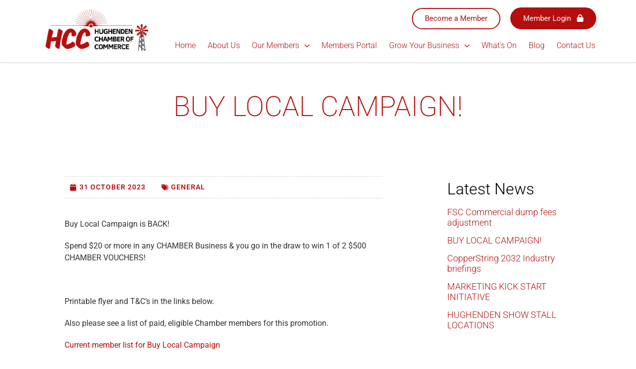

--- FILE ---
content_type: text/css
request_url: https://hughendenchamber.com.au/wp-content/uploads/elementor/css/post-290.css?ver=1768383937
body_size: 1156
content:
.elementor-kit-290{--e-global-color-primary:#6EC1E4;--e-global-color-secondary:#54595F;--e-global-color-text:#7A7A7A;--e-global-color-accent:#61CE70;--e-global-color-5fa37268:#4054B2;--e-global-color-15324d8b:#23A455;--e-global-color-27c30b06:#000;--e-global-color-20dc792f:#FFF;--e-global-color-600c36d4:#020101;--e-global-color-5ed57f75:#B40E0E;--e-global-color-462dbbbe:#024C7B;--e-global-typography-primary-font-family:"Roboto";--e-global-typography-primary-font-weight:600;--e-global-typography-secondary-font-family:"Roboto Slab";--e-global-typography-secondary-font-weight:400;--e-global-typography-text-font-family:"Roboto";--e-global-typography-text-font-weight:400;--e-global-typography-accent-font-family:"Roboto";--e-global-typography-accent-font-weight:500;}.elementor-kit-290 button,.elementor-kit-290 input[type="button"],.elementor-kit-290 input[type="submit"],.elementor-kit-290 .elementor-button{background-color:#B40E0E;color:#FFFFFF;border-style:solid;border-width:2px 2px 2px 2px;border-color:#B40E0E;border-radius:20px 20px 20px 20px;}.elementor-kit-290 button:hover,.elementor-kit-290 button:focus,.elementor-kit-290 input[type="button"]:hover,.elementor-kit-290 input[type="button"]:focus,.elementor-kit-290 input[type="submit"]:hover,.elementor-kit-290 input[type="submit"]:focus,.elementor-kit-290 .elementor-button:hover,.elementor-kit-290 .elementor-button:focus{background-color:#FFFFFF;color:#B40E0E;border-style:solid;border-width:2px 2px 2px 2px;}.elementor-kit-290 e-page-transition{background-color:#FFBC7D;}.elementor-kit-290 p{margin-block-end:20px;}.elementor-kit-290 a{color:#B40E0E;}.elementor-kit-290 h1{color:#B40E0E;font-size:56px;font-weight:200;}.elementor-kit-290 h2{color:#B40E0E;font-weight:300;}.elementor-kit-290 h3{color:#024C7B;font-size:22px;font-weight:500;}.elementor-section.elementor-section-boxed > .elementor-container{max-width:1140px;}.e-con{--container-max-width:1140px;}.elementor-widget:not(:last-child){margin-block-end:20px;}.elementor-element{--widgets-spacing:20px 20px;--widgets-spacing-row:20px;--widgets-spacing-column:20px;}{}h1.entry-title{display:var(--page-title-display);}@media(max-width:1024px){.elementor-section.elementor-section-boxed > .elementor-container{max-width:1024px;}.e-con{--container-max-width:1024px;}}@media(max-width:767px){.elementor-section.elementor-section-boxed > .elementor-container{max-width:767px;}.e-con{--container-max-width:767px;}}/* Start custom CSS */h1 {text-align: center; padding: 40px 20px;}

.sidebar-categories h5 {display: none;}

.sidebar-categories ul {list-style: none; padding-left: 0px!important;}

.sidebar-categories li {list-style: none; padding-bottom: 10px!important; font-size: 18px; font-weight: 300;}

.place-sidebar h5 {color:#B40F0F; font-size: 24px;}

.uwp-profile-post-counts {display: none!important;}

.uwp-profile-extra-wrap {padding:5px 0px;}
.uwp-profile-extra-key {width: 10%; font-weight: 600; color:#B40F0F ;}

.uwp-footer-link a.uwp-register-link {display: none!important;}

/* WOOCOMMERCE */

.woocommerce-MyAccount-navigation {display: none;}
.woocommerce-MyAccount-content {width: 100%!important;}


.join-button {background-color: #B40F0F; color: #ffffff!important; padding: 10px 30px!important; display: inline-block; border-radius: 30px; font-weight: 500; letter-spacing: 1px; border: 2px solid #ffffff; }

.join-button:hover {background-color: #ffffff; color: #B40F0F!important;  }

/* Events Calendar */

.tribe-events-c-search__button {background-color: #b40e0d!important; border: 2px solid #b40e0d!important;}
.tribe-events-c-search__button:hover {background-color: #ffffff!important; }
.tribe-events-c-top-bar__datepicker-button {color: #b40e0d!important;} 
.tribe-events-c-top-bar__datepicker-button:hover {border: 0px none!important;} 
.tribe-common-c-btn-icon:hover, .tribe-events-c-nav__next:hover, .tribe-events-c-nav__prev:hover {border: 0px none!important; color: #b40e0d!important;}

.tribe-events-c-ical__link {border: 2px solid #b40e0d!important; color: #b40e0d!important;}
.tribe-events-c-ical__link:hover {background-color: #b40e0d!important; border: 2px solid #b40e0d!important; color: #ffffff!important;}
.tribe-events-calendar-list__event-title-link {color: #b40e0d!important;}
.tribe-events-calendar-list__month-separator-text {color: #b40e0d!important; text-transform: uppercase; font-weight: 600!important; letter-spacing: 1px;}

.naeep-event-info span {display: none;}/* End custom CSS */

--- FILE ---
content_type: text/css
request_url: https://hughendenchamber.com.au/wp-content/uploads/elementor/css/post-57.css?ver=1768383937
body_size: 1048
content:
.elementor-57 .elementor-element.elementor-element-35cd945:not(.elementor-motion-effects-element-type-background), .elementor-57 .elementor-element.elementor-element-35cd945 > .elementor-motion-effects-container > .elementor-motion-effects-layer{background-color:#FFFFFF;}.elementor-57 .elementor-element.elementor-element-35cd945{box-shadow:0px 0px 5px 0px rgba(0, 0, 0, 0.25);transition:background 0.3s, border 0.3s, border-radius 0.3s, box-shadow 0.3s;padding:0px 0px 0px 0px;z-index:100;}.elementor-57 .elementor-element.elementor-element-35cd945 > .elementor-background-overlay{transition:background 0.3s, border-radius 0.3s, opacity 0.3s;}.elementor-57 .elementor-element.elementor-element-963ac57 > .elementor-element-populated{padding:0px 0px 0px 0px;}.elementor-57 .elementor-element.elementor-element-232c5f0 > .elementor-widget-wrap > .elementor-widget:not(.elementor-widget__width-auto):not(.elementor-widget__width-initial):not(:last-child):not(.elementor-absolute){margin-bottom:0px;}.elementor-57 .elementor-element.elementor-element-232c5f0 > .elementor-element-populated{padding:0px 0px 0px 0px;}.elementor-57 .elementor-element.elementor-element-b23606e{margin-top:0px;margin-bottom:0px;}.elementor-bc-flex-widget .elementor-57 .elementor-element.elementor-element-5b814d8.elementor-column .elementor-widget-wrap{align-items:center;}.elementor-57 .elementor-element.elementor-element-5b814d8.elementor-column.elementor-element[data-element_type="column"] > .elementor-widget-wrap.elementor-element-populated{align-content:center;align-items:center;}.elementor-57 .elementor-element.elementor-element-5b814d8.elementor-column > .elementor-widget-wrap{justify-content:flex-end;}.elementor-57 .elementor-element.elementor-element-5b814d8 > .elementor-widget-wrap > .elementor-widget:not(.elementor-widget__width-auto):not(.elementor-widget__width-initial):not(:last-child):not(.elementor-absolute){margin-bottom:0px;}.elementor-57 .elementor-element.elementor-element-5b814d8 > .elementor-element-populated{margin:15px 0px 0px 0px;--e-column-margin-right:0px;--e-column-margin-left:0px;padding:0px 0px 0px 0px;}.elementor-57 .elementor-element.elementor-element-089a30b .elementor-button{background-color:#FFFFFF;fill:#B40E0E;color:#B40E0E;border-style:solid;border-width:2px 2px 2px 2px;border-color:#B40E0E;border-radius:25px 25px 25px 25px;}.elementor-57 .elementor-element.elementor-element-089a30b .elementor-button:hover, .elementor-57 .elementor-element.elementor-element-089a30b .elementor-button:focus{background-color:#B40E0E;color:#FFFFFF;}.elementor-57 .elementor-element.elementor-element-089a30b{width:auto;max-width:auto;}.elementor-57 .elementor-element.elementor-element-089a30b > .elementor-widget-container{margin:0px 10px 0px 10px;}.elementor-57 .elementor-element.elementor-element-089a30b .elementor-button:hover svg, .elementor-57 .elementor-element.elementor-element-089a30b .elementor-button:focus svg{fill:#FFFFFF;}.elementor-57 .elementor-element.elementor-element-9d7ccad .elementor-button{background-color:#B40E0E;fill:#FFFFFF;color:#FFFFFF;border-style:solid;border-width:2px 2px 2px 2px;border-color:#B40E0E;border-radius:25px 25px 25px 25px;}.elementor-57 .elementor-element.elementor-element-9d7ccad .elementor-button:hover, .elementor-57 .elementor-element.elementor-element-9d7ccad .elementor-button:focus{background-color:#FFFFFF;color:#B40E0E;}.elementor-57 .elementor-element.elementor-element-9d7ccad{width:auto;max-width:auto;}.elementor-57 .elementor-element.elementor-element-9d7ccad > .elementor-widget-container{margin:0px 10px 0px 10px;}.elementor-57 .elementor-element.elementor-element-9d7ccad .elementor-button:hover svg, .elementor-57 .elementor-element.elementor-element-9d7ccad .elementor-button:focus svg{fill:#B40E0E;}.elementor-57 .elementor-element.elementor-element-342283d{margin-top:0px;margin-bottom:0px;}.elementor-57 .elementor-element.elementor-element-4ebfa6c > .elementor-element-populated{padding:0px 0px 0px 0px;}.elementor-57 .elementor-element.elementor-element-5b57327 > .elementor-widget-container{margin:0px 0px 0px 0px;padding:0px 0px 0px 0px;}.elementor-57 .elementor-element.elementor-element-5b57327 .elementor-menu-toggle{margin:0 auto;background-color:#54595F;}.elementor-57 .elementor-element.elementor-element-5b57327 .elementor-nav-menu .elementor-item{font-size:16px;font-weight:300;}.elementor-57 .elementor-element.elementor-element-5b57327 .elementor-nav-menu--main:not(.e--pointer-framed) .elementor-item:before,
					.elementor-57 .elementor-element.elementor-element-5b57327 .elementor-nav-menu--main:not(.e--pointer-framed) .elementor-item:after{background-color:#B40E0E;}.elementor-57 .elementor-element.elementor-element-5b57327 .e--pointer-framed .elementor-item:before,
					.elementor-57 .elementor-element.elementor-element-5b57327 .e--pointer-framed .elementor-item:after{border-color:#B40E0E;}.elementor-57 .elementor-element.elementor-element-5b57327 .elementor-nav-menu--main .elementor-item{padding-left:12px;padding-right:12px;padding-top:23px;padding-bottom:23px;}.elementor-57 .elementor-element.elementor-element-5b57327 .elementor-nav-menu--dropdown a, .elementor-57 .elementor-element.elementor-element-5b57327 .elementor-menu-toggle{color:#FFFFFF;fill:#FFFFFF;}.elementor-57 .elementor-element.elementor-element-5b57327 .elementor-nav-menu--dropdown{background-color:#B40E0E;}.elementor-57 .elementor-element.elementor-element-5b57327 .elementor-nav-menu--dropdown a:hover,
					.elementor-57 .elementor-element.elementor-element-5b57327 .elementor-nav-menu--dropdown a:focus,
					.elementor-57 .elementor-element.elementor-element-5b57327 .elementor-nav-menu--dropdown a.elementor-item-active,
					.elementor-57 .elementor-element.elementor-element-5b57327 .elementor-nav-menu--dropdown a.highlighted{background-color:#333333;}.elementor-57 .elementor-element.elementor-element-5b57327 .elementor-nav-menu--dropdown .elementor-item, .elementor-57 .elementor-element.elementor-element-5b57327 .elementor-nav-menu--dropdown  .elementor-sub-item{font-size:16px;font-weight:300;}.elementor-57 .elementor-element.elementor-element-5b57327 .elementor-nav-menu--dropdown a{padding-left:8px;padding-right:8px;}.elementor-57 .elementor-element.elementor-element-5b57327 div.elementor-menu-toggle{color:#FFFFFF;}.elementor-57 .elementor-element.elementor-element-5b57327 div.elementor-menu-toggle svg{fill:#FFFFFF;}.elementor-57 .elementor-element.elementor-element-5b57327 .elementor-menu-toggle:hover, .elementor-57 .elementor-element.elementor-element-5b57327 .elementor-menu-toggle:focus{background-color:#B40E0E;}.elementor-theme-builder-content-area{height:400px;}.elementor-location-header:before, .elementor-location-footer:before{content:"";display:table;clear:both;}@media(min-width:768px){.elementor-57 .elementor-element.elementor-element-963ac57{width:22.018%;}.elementor-57 .elementor-element.elementor-element-232c5f0{width:77.982%;}}@media(max-width:1024px) and (min-width:768px){.elementor-57 .elementor-element.elementor-element-963ac57{width:100%;}.elementor-57 .elementor-element.elementor-element-232c5f0{width:100%;}.elementor-57 .elementor-element.elementor-element-5b814d8{width:100%;}}@media(max-width:1024px){.elementor-57 .elementor-element.elementor-element-b7fe120 img{width:40%;}.elementor-57 .elementor-element.elementor-element-232c5f0.elementor-column > .elementor-widget-wrap{justify-content:center;}.elementor-57 .elementor-element.elementor-element-5b814d8.elementor-column > .elementor-widget-wrap{justify-content:center;}.elementor-57 .elementor-element.elementor-element-5b57327 > .elementor-widget-container{padding:10px 0px 10px 0px;}}@media(max-width:767px){.elementor-57 .elementor-element.elementor-element-b7fe120 img{width:70%;}.elementor-57 .elementor-element.elementor-element-089a30b > .elementor-widget-container{margin:0px 0px 10px 0px;}}

--- FILE ---
content_type: text/css
request_url: https://hughendenchamber.com.au/wp-content/uploads/elementor/css/post-319.css?ver=1768383937
body_size: 2021
content:
.elementor-319 .elementor-element.elementor-element-de7ad9f > .elementor-container > .elementor-column > .elementor-widget-wrap{align-content:center;align-items:center;}.elementor-319 .elementor-element.elementor-element-de7ad9f{border-style:solid;border-width:1px 0px 0px 0px;border-color:#EEEEEE;padding:120px 0px 125px 0px;}.elementor-bc-flex-widget .elementor-319 .elementor-element.elementor-element-df74f95.elementor-column .elementor-widget-wrap{align-items:center;}.elementor-319 .elementor-element.elementor-element-df74f95.elementor-column.elementor-element[data-element_type="column"] > .elementor-widget-wrap.elementor-element-populated{align-content:center;align-items:center;}.elementor-319 .elementor-element.elementor-element-df74f95 > .elementor-element-populated{text-align:center;}.elementor-319 .elementor-element.elementor-element-3cd7647{text-align:left;}.elementor-319 .elementor-element.elementor-element-3cd7647 .elementor-heading-title{font-size:36px;font-weight:400;line-height:1.2em;color:#000000;}.elementor-319 .elementor-element.elementor-element-26ce79f{text-align:center;}.elementor-319 .elementor-element.elementor-element-26ce79f img{width:69%;}.elementor-319 .elementor-element.elementor-element-cbe71ec > .elementor-container > .elementor-column > .elementor-widget-wrap{align-content:center;align-items:center;}.elementor-319 .elementor-element.elementor-element-cbe71ec:not(.elementor-motion-effects-element-type-background), .elementor-319 .elementor-element.elementor-element-cbe71ec > .elementor-motion-effects-container > .elementor-motion-effects-layer{background-color:#B40E0E;background-image:url("https://hughendenchamber.com.au/wp-content/uploads/Katie-Schrodter-IMG_2286.jpg");background-position:bottom center;background-size:cover;}.elementor-319 .elementor-element.elementor-element-cbe71ec > .elementor-background-overlay{background-color:transparent;background-image:linear-gradient(180deg, #B40E0E 0%, #6A0101 100%);opacity:0.9;transition:background 0.3s, border-radius 0.3s, opacity 0.3s;}.elementor-319 .elementor-element.elementor-element-cbe71ec{transition:background 0.3s, border 0.3s, border-radius 0.3s, box-shadow 0.3s;padding:100px 0px 100px 0px;}.elementor-319 .elementor-element.elementor-element-774828c{text-align:center;}.elementor-319 .elementor-element.elementor-element-774828c .elementor-heading-title{font-size:45px;font-weight:600;color:#FFFFFF;}.elementor-319 .elementor-element.elementor-element-7ab8cda{text-align:center;}.elementor-319 .elementor-element.elementor-element-7ab8cda .elementor-heading-title{font-size:21px;font-weight:300;letter-spacing:1px;color:#FFFFFF;}.elementor-319 .elementor-element.elementor-element-12c3563 .elementor-button{background-color:rgba(180, 14, 14, 0);fill:#FFFFFF;color:#FFFFFF;border-style:solid;border-width:2px 2px 2px 2px;border-color:#FFFFFF;border-radius:25px 25px 25px 25px;}.elementor-319 .elementor-element.elementor-element-12c3563 .elementor-button:hover, .elementor-319 .elementor-element.elementor-element-12c3563 .elementor-button:focus{background-color:#B40E0E;color:#FFFFFF;}.elementor-319 .elementor-element.elementor-element-12c3563 .elementor-button:hover svg, .elementor-319 .elementor-element.elementor-element-12c3563 .elementor-button:focus svg{fill:#FFFFFF;}.elementor-319 .elementor-element.elementor-element-34e7429:not(.elementor-motion-effects-element-type-background), .elementor-319 .elementor-element.elementor-element-34e7429 > .elementor-motion-effects-container > .elementor-motion-effects-layer{background-color:#024C7B;}.elementor-319 .elementor-element.elementor-element-34e7429 > .elementor-background-overlay{background-image:url("https://hughendenchamber.com.au/wp-content/uploads/dinosaur.jpg");background-position:0px -122px;background-repeat:no-repeat;background-size:cover;opacity:0.11;mix-blend-mode:multiply;transition:background 0.3s, border-radius 0.3s, opacity 0.3s;}.elementor-319 .elementor-element.elementor-element-34e7429{transition:background 0.3s, border 0.3s, border-radius 0.3s, box-shadow 0.3s;padding:70px 0px 70px 0px;}.elementor-319 .elementor-element.elementor-element-72844e5 > .elementor-element-populated{margin:0px 80px 0px 0px;--e-column-margin-right:80px;--e-column-margin-left:0px;}.elementor-319 .elementor-element.elementor-element-5430562{text-align:left;}.elementor-319 .elementor-element.elementor-element-5430562 img{width:77%;}.elementor-319 .elementor-element.elementor-element-8999115{font-size:16px;font-weight:300;color:#FFFFFF;}.elementor-319 .elementor-element.elementor-element-5a050b0{font-weight:300;color:#FFFFFF;}.elementor-319 .elementor-element.elementor-element-e048486{--grid-template-columns:repeat(0, auto);--icon-size:15px;--grid-column-gap:9px;--grid-row-gap:0px;}.elementor-319 .elementor-element.elementor-element-e048486 .elementor-widget-container{text-align:left;}.elementor-319 .elementor-element.elementor-element-e048486 > .elementor-widget-container{padding:20px 0px 0px 0px;}.elementor-319 .elementor-element.elementor-element-e048486 .elementor-social-icon{background-color:rgba(255,255,255,0.21);--icon-padding:1em;}.elementor-319 .elementor-element.elementor-element-e048486 .elementor-social-icon i{color:#ffffff;}.elementor-319 .elementor-element.elementor-element-e048486 .elementor-social-icon svg{fill:#ffffff;}.elementor-319 .elementor-element.elementor-element-e048486 .elementor-social-icon:hover{background-color:#ffffff;}.elementor-319 .elementor-element.elementor-element-e048486 .elementor-social-icon:hover i{color:#001c38;}.elementor-319 .elementor-element.elementor-element-e048486 .elementor-social-icon:hover svg{fill:#001c38;}.elementor-bc-flex-widget .elementor-319 .elementor-element.elementor-element-7c00138.elementor-column .elementor-widget-wrap{align-items:flex-start;}.elementor-319 .elementor-element.elementor-element-7c00138.elementor-column.elementor-element[data-element_type="column"] > .elementor-widget-wrap.elementor-element-populated{align-content:flex-start;align-items:flex-start;}.elementor-319 .elementor-element.elementor-element-41ff15b{--spacer-size:50px;}.elementor-319 .elementor-element.elementor-element-c26c81f{text-align:left;}.elementor-319 .elementor-element.elementor-element-c26c81f .elementor-heading-title{font-size:21px;font-weight:500;color:#ffffff;}.elementor-319 .elementor-element.elementor-element-ee4f41c .elementor-repeater-item-290dc61.elementor-social-icon{background-color:#FFFFFF;}.elementor-319 .elementor-element.elementor-element-ee4f41c .elementor-repeater-item-290dc61.elementor-social-icon i{color:var( --e-global-color-462dbbbe );}.elementor-319 .elementor-element.elementor-element-ee4f41c .elementor-repeater-item-290dc61.elementor-social-icon svg{fill:var( --e-global-color-462dbbbe );}.elementor-319 .elementor-element.elementor-element-ee4f41c{--grid-template-columns:repeat(0, auto);--icon-size:15px;--grid-column-gap:5px;--grid-row-gap:0px;}.elementor-319 .elementor-element.elementor-element-ee4f41c .elementor-widget-container{text-align:left;}.elementor-319 .elementor-element.elementor-element-ee4f41c .elementor-social-icon{background-color:#FFFFFF;}.elementor-319 .elementor-element.elementor-element-ee4f41c .elementor-social-icon i{color:var( --e-global-color-462dbbbe );}.elementor-319 .elementor-element.elementor-element-ee4f41c .elementor-social-icon svg{fill:var( --e-global-color-462dbbbe );}.elementor-319 .elementor-element.elementor-element-ee4f41c .elementor-social-icon:hover{background-color:var( --e-global-color-5ed57f75 );}.elementor-319 .elementor-element.elementor-element-ee4f41c .elementor-social-icon:hover i{color:#FFFFFF;}.elementor-319 .elementor-element.elementor-element-ee4f41c .elementor-social-icon:hover svg{fill:#FFFFFF;}.elementor-bc-flex-widget .elementor-319 .elementor-element.elementor-element-b4f1ef9.elementor-column .elementor-widget-wrap{align-items:flex-start;}.elementor-319 .elementor-element.elementor-element-b4f1ef9.elementor-column.elementor-element[data-element_type="column"] > .elementor-widget-wrap.elementor-element-populated{align-content:flex-start;align-items:flex-start;}.elementor-319 .elementor-element.elementor-element-b1a31b8{--spacer-size:50px;}.elementor-319 .elementor-element.elementor-element-f0b723e{text-align:left;}.elementor-319 .elementor-element.elementor-element-f0b723e .elementor-heading-title{font-size:21px;font-weight:500;color:#ffffff;}.elementor-319 .elementor-element.elementor-element-5e08083 .elementor-icon-list-items:not(.elementor-inline-items) .elementor-icon-list-item:not(:last-child){padding-block-end:calc(5px/2);}.elementor-319 .elementor-element.elementor-element-5e08083 .elementor-icon-list-items:not(.elementor-inline-items) .elementor-icon-list-item:not(:first-child){margin-block-start:calc(5px/2);}.elementor-319 .elementor-element.elementor-element-5e08083 .elementor-icon-list-items.elementor-inline-items .elementor-icon-list-item{margin-inline:calc(5px/2);}.elementor-319 .elementor-element.elementor-element-5e08083 .elementor-icon-list-items.elementor-inline-items{margin-inline:calc(-5px/2);}.elementor-319 .elementor-element.elementor-element-5e08083 .elementor-icon-list-items.elementor-inline-items .elementor-icon-list-item:after{inset-inline-end:calc(-5px/2);}.elementor-319 .elementor-element.elementor-element-5e08083 .elementor-icon-list-icon i{transition:color 0.3s;}.elementor-319 .elementor-element.elementor-element-5e08083 .elementor-icon-list-icon svg{transition:fill 0.3s;}.elementor-319 .elementor-element.elementor-element-5e08083{--e-icon-list-icon-size:0px;--icon-vertical-offset:0px;}.elementor-319 .elementor-element.elementor-element-5e08083 .elementor-icon-list-icon{padding-inline-end:0px;}.elementor-319 .elementor-element.elementor-element-5e08083 .elementor-icon-list-item > .elementor-icon-list-text, .elementor-319 .elementor-element.elementor-element-5e08083 .elementor-icon-list-item > a{font-size:16px;font-weight:300;}.elementor-319 .elementor-element.elementor-element-5e08083 .elementor-icon-list-text{color:#FFFFFF;transition:color 0.3s;}.elementor-bc-flex-widget .elementor-319 .elementor-element.elementor-element-174cdf7.elementor-column .elementor-widget-wrap{align-items:flex-start;}.elementor-319 .elementor-element.elementor-element-174cdf7.elementor-column.elementor-element[data-element_type="column"] > .elementor-widget-wrap.elementor-element-populated{align-content:flex-start;align-items:flex-start;}.elementor-319 .elementor-element.elementor-element-848d619{--spacer-size:50px;}.elementor-319 .elementor-element.elementor-element-e4dc60e{text-align:left;}.elementor-319 .elementor-element.elementor-element-e4dc60e .elementor-heading-title{font-size:21px;font-weight:500;color:#ffffff;}.elementor-319 .elementor-element.elementor-element-877de1c .elementor-icon-list-items:not(.elementor-inline-items) .elementor-icon-list-item:not(:last-child){padding-block-end:calc(5px/2);}.elementor-319 .elementor-element.elementor-element-877de1c .elementor-icon-list-items:not(.elementor-inline-items) .elementor-icon-list-item:not(:first-child){margin-block-start:calc(5px/2);}.elementor-319 .elementor-element.elementor-element-877de1c .elementor-icon-list-items.elementor-inline-items .elementor-icon-list-item{margin-inline:calc(5px/2);}.elementor-319 .elementor-element.elementor-element-877de1c .elementor-icon-list-items.elementor-inline-items{margin-inline:calc(-5px/2);}.elementor-319 .elementor-element.elementor-element-877de1c .elementor-icon-list-items.elementor-inline-items .elementor-icon-list-item:after{inset-inline-end:calc(-5px/2);}.elementor-319 .elementor-element.elementor-element-877de1c .elementor-icon-list-icon i{transition:color 0.3s;}.elementor-319 .elementor-element.elementor-element-877de1c .elementor-icon-list-icon svg{transition:fill 0.3s;}.elementor-319 .elementor-element.elementor-element-877de1c{--e-icon-list-icon-size:0px;--icon-vertical-offset:0px;}.elementor-319 .elementor-element.elementor-element-877de1c .elementor-icon-list-icon{padding-inline-end:0px;}.elementor-319 .elementor-element.elementor-element-877de1c .elementor-icon-list-item > .elementor-icon-list-text, .elementor-319 .elementor-element.elementor-element-877de1c .elementor-icon-list-item > a{font-size:16px;font-weight:300;}.elementor-319 .elementor-element.elementor-element-877de1c .elementor-icon-list-text{color:#FFFFFF;transition:color 0.3s;}.elementor-319 .elementor-element.elementor-element-d4b852a > .elementor-container > .elementor-column > .elementor-widget-wrap{align-content:center;align-items:center;}.elementor-319 .elementor-element.elementor-element-d4b852a:not(.elementor-motion-effects-element-type-background), .elementor-319 .elementor-element.elementor-element-d4b852a > .elementor-motion-effects-container > .elementor-motion-effects-layer{background-color:#024C7B;}.elementor-319 .elementor-element.elementor-element-d4b852a > .elementor-container{min-height:50px;}.elementor-319 .elementor-element.elementor-element-d4b852a{border-style:solid;border-width:1px 0px 0px 0px;border-color:rgba(255,255,255,0.19);transition:background 0.3s, border 0.3s, border-radius 0.3s, box-shadow 0.3s;}.elementor-319 .elementor-element.elementor-element-d4b852a > .elementor-background-overlay{transition:background 0.3s, border-radius 0.3s, opacity 0.3s;}.elementor-319 .elementor-element.elementor-element-e15cb3c{text-align:center;}.elementor-319 .elementor-element.elementor-element-e15cb3c .elementor-heading-title{font-size:13px;font-weight:300;text-transform:uppercase;letter-spacing:1px;color:#FFFFFF;}.elementor-theme-builder-content-area{height:400px;}.elementor-location-header:before, .elementor-location-footer:before{content:"";display:table;clear:both;}@media(max-width:1024px){.elementor-319 .elementor-element.elementor-element-de7ad9f{padding:100px 25px 100px 25px;}.elementor-319 .elementor-element.elementor-element-3cd7647{text-align:center;}.elementor-319 .elementor-element.elementor-element-26ce79f > .elementor-widget-container{margin:20px 0px 0px 0px;}.elementor-319 .elementor-element.elementor-element-26ce79f img{width:40%;}.elementor-319 .elementor-element.elementor-element-cbe71ec{padding:100px 25px 100px 25px;}.elementor-319 .elementor-element.elementor-element-34e7429 > .elementor-background-overlay{background-position:0px 0px;}.elementor-319 .elementor-element.elementor-element-34e7429{padding:50px 20px 50px 20px;}.elementor-319 .elementor-element.elementor-element-72844e5 > .elementor-element-populated{margin:0% 15% 0% 0%;--e-column-margin-right:15%;--e-column-margin-left:0%;}.elementor-319 .elementor-element.elementor-element-e048486{--icon-size:10px;}.elementor-319 .elementor-element.elementor-element-7c00138 > .elementor-element-populated{margin:0px 0px 0px 0px;--e-column-margin-right:0px;--e-column-margin-left:0px;}.elementor-319 .elementor-element.elementor-element-5e08083 .elementor-icon-list-item > .elementor-icon-list-text, .elementor-319 .elementor-element.elementor-element-5e08083 .elementor-icon-list-item > a{font-size:13px;}.elementor-319 .elementor-element.elementor-element-877de1c .elementor-icon-list-item > .elementor-icon-list-text, .elementor-319 .elementor-element.elementor-element-877de1c .elementor-icon-list-item > a{font-size:13px;}.elementor-319 .elementor-element.elementor-element-d4b852a{padding:10px 20px 10px 20px;}.elementor-319 .elementor-element.elementor-element-e15cb3c .elementor-heading-title{line-height:1.5em;}}@media(max-width:767px){.elementor-319 .elementor-element.elementor-element-de7ad9f{padding:50px 20px 50px 20px;}.elementor-319 .elementor-element.elementor-element-3cd7647{text-align:center;}.elementor-319 .elementor-element.elementor-element-26ce79f img{width:80%;}.elementor-319 .elementor-element.elementor-element-cbe71ec{padding:50px 20px 50px 20px;}.elementor-319 .elementor-element.elementor-element-774828c .elementor-heading-title{font-size:35px;}.elementor-319 .elementor-element.elementor-element-7ab8cda .elementor-heading-title{line-height:20px;}.elementor-319 .elementor-element.elementor-element-34e7429 > .elementor-background-overlay{background-position:0px 0px;}.elementor-319 .elementor-element.elementor-element-34e7429{padding:35px 20px 35px 20px;}.elementor-319 .elementor-element.elementor-element-72844e5 > .elementor-element-populated{margin:0px 0px 0px 0px;--e-column-margin-right:0px;--e-column-margin-left:0px;padding:0px 0px 0px 0px;}.elementor-319 .elementor-element.elementor-element-8999115{text-align:left;}.elementor-319 .elementor-element.elementor-element-e048486 .elementor-widget-container{text-align:left;}.elementor-319 .elementor-element.elementor-element-7c00138{width:100%;}.elementor-319 .elementor-element.elementor-element-7c00138 > .elementor-element-populated{padding:0px 0px 0px 0px;}.elementor-319 .elementor-element.elementor-element-c26c81f{text-align:left;}.elementor-319 .elementor-element.elementor-element-b4f1ef9{width:100%;}.elementor-319 .elementor-element.elementor-element-b4f1ef9 > .elementor-element-populated{padding:0px 0px 0px 0px;}.elementor-319 .elementor-element.elementor-element-f0b723e{text-align:left;}.elementor-319 .elementor-element.elementor-element-5e08083 .elementor-icon-list-item > .elementor-icon-list-text, .elementor-319 .elementor-element.elementor-element-5e08083 .elementor-icon-list-item > a{font-size:13px;}.elementor-319 .elementor-element.elementor-element-174cdf7{width:100%;}.elementor-319 .elementor-element.elementor-element-174cdf7 > .elementor-element-populated{padding:0px 0px 0px 0px;}.elementor-319 .elementor-element.elementor-element-e4dc60e{text-align:left;}.elementor-319 .elementor-element.elementor-element-877de1c .elementor-icon-list-item > .elementor-icon-list-text, .elementor-319 .elementor-element.elementor-element-877de1c .elementor-icon-list-item > a{font-size:13px;}.elementor-319 .elementor-element.elementor-element-d4b852a{padding:30px 20px 20px 20px;}.elementor-319 .elementor-element.elementor-element-d182271 > .elementor-element-populated{margin:0px 0px 0px 0px;--e-column-margin-right:0px;--e-column-margin-left:0px;padding:0px 0px 0px 0px;}.elementor-319 .elementor-element.elementor-element-e15cb3c{text-align:center;}}@media(min-width:768px){.elementor-319 .elementor-element.elementor-element-df74f95{width:64.649%;}.elementor-319 .elementor-element.elementor-element-e79b1c0{width:35.351%;}.elementor-319 .elementor-element.elementor-element-72844e5{width:40%;}.elementor-319 .elementor-element.elementor-element-7c00138{width:20%;}.elementor-319 .elementor-element.elementor-element-b4f1ef9{width:20%;}.elementor-319 .elementor-element.elementor-element-174cdf7{width:20%;}}@media(max-width:1024px) and (min-width:768px){.elementor-319 .elementor-element.elementor-element-df74f95{width:100%;}.elementor-319 .elementor-element.elementor-element-e79b1c0{width:100%;}.elementor-319 .elementor-element.elementor-element-72844e5{width:35%;}.elementor-319 .elementor-element.elementor-element-7c00138{width:20%;}.elementor-319 .elementor-element.elementor-element-b4f1ef9{width:20%;}.elementor-319 .elementor-element.elementor-element-174cdf7{width:20%;}}

--- FILE ---
content_type: text/css
request_url: https://hughendenchamber.com.au/wp-content/uploads/elementor/css/post-466.css?ver=1768390817
body_size: 872
content:
.elementor-466 .elementor-element.elementor-element-8ab530d > .elementor-container > .elementor-column > .elementor-widget-wrap{align-content:center;align-items:center;}.elementor-466 .elementor-element.elementor-element-8ab530d > .elementor-container{min-height:120px;}.elementor-466 .elementor-element.elementor-element-8ab530d{transition:background 0.3s, border 0.3s, border-radius 0.3s, box-shadow 0.3s;padding:030px 0px 0px 0px;}.elementor-466 .elementor-element.elementor-element-8ab530d > .elementor-background-overlay{transition:background 0.3s, border-radius 0.3s, opacity 0.3s;}.elementor-466 .elementor-element.elementor-element-f9f9375{text-align:left;}.elementor-466 .elementor-element.elementor-element-6d690165{margin-top:0px;margin-bottom:0px;}.elementor-466 .elementor-element.elementor-element-343c06c8:not(.elementor-motion-effects-element-type-background) > .elementor-widget-wrap, .elementor-466 .elementor-element.elementor-element-343c06c8 > .elementor-widget-wrap > .elementor-motion-effects-container > .elementor-motion-effects-layer{background-color:#ffffff;}.elementor-466 .elementor-element.elementor-element-343c06c8 > .elementor-element-populated{transition:background 0.3s, border 0.3s, border-radius 0.3s, box-shadow 0.3s;padding:60px 60px 60px 60px;}.elementor-466 .elementor-element.elementor-element-343c06c8 > .elementor-element-populated > .elementor-background-overlay{transition:background 0.3s, border-radius 0.3s, opacity 0.3s;}.elementor-466 .elementor-element.elementor-element-25f976b1 > .elementor-widget-container{margin:20px 0px 20px 0px;padding:11px 11px 11px 11px;border-style:dashed;border-width:1px 0px 1px 0px;border-color:rgba(122, 122, 122, 0.36);}.elementor-466 .elementor-element.elementor-element-25f976b1 .elementor-icon-list-items:not(.elementor-inline-items) .elementor-icon-list-item:not(:last-child){padding-bottom:calc(32px/2);}.elementor-466 .elementor-element.elementor-element-25f976b1 .elementor-icon-list-items:not(.elementor-inline-items) .elementor-icon-list-item:not(:first-child){margin-top:calc(32px/2);}.elementor-466 .elementor-element.elementor-element-25f976b1 .elementor-icon-list-items.elementor-inline-items .elementor-icon-list-item{margin-right:calc(32px/2);margin-left:calc(32px/2);}.elementor-466 .elementor-element.elementor-element-25f976b1 .elementor-icon-list-items.elementor-inline-items{margin-right:calc(-32px/2);margin-left:calc(-32px/2);}body.rtl .elementor-466 .elementor-element.elementor-element-25f976b1 .elementor-icon-list-items.elementor-inline-items .elementor-icon-list-item:after{left:calc(-32px/2);}body:not(.rtl) .elementor-466 .elementor-element.elementor-element-25f976b1 .elementor-icon-list-items.elementor-inline-items .elementor-icon-list-item:after{right:calc(-32px/2);}.elementor-466 .elementor-element.elementor-element-25f976b1 .elementor-icon-list-icon i{color:#B40E0E;font-size:14px;}.elementor-466 .elementor-element.elementor-element-25f976b1 .elementor-icon-list-icon svg{fill:#B40E0E;--e-icon-list-icon-size:14px;}.elementor-466 .elementor-element.elementor-element-25f976b1 .elementor-icon-list-icon{width:14px;}.elementor-466 .elementor-element.elementor-element-25f976b1 .elementor-icon-list-item{font-size:14px;font-weight:600;text-transform:uppercase;letter-spacing:1px;}.elementor-466 .elementor-element.elementor-element-61efae > .elementor-widget-container{margin:40px 0px 0px 0px;}.elementor-466 .elementor-element.elementor-element-61efae .elementor-heading-title{font-family:"Oswald", Sans-serif;font-weight:normal;text-transform:uppercase;color:#a02521;}.elementor-466 .elementor-element.elementor-element-57f5b317{--grid-side-margin:15px;--grid-column-gap:15px;--grid-row-gap:15px;--grid-bottom-margin:15px;}.elementor-466 .elementor-element.elementor-element-57f5b317 .elementor-share-btn__title{font-size:14px;font-weight:normal;}.elementor-466 .elementor-element.elementor-element-6701fdb > .elementor-widget-container{margin:40px 0px 0px 0px;}.elementor-466 .elementor-element.elementor-element-6701fdb .elementor-heading-title{font-family:"Oswald", Sans-serif;font-weight:normal;text-transform:uppercase;color:#a02521;}.elementor-466 .elementor-element.elementor-element-890ff71 > .elementor-element-populated{transition:background 0.3s, border 0.3s, border-radius 0.3s, box-shadow 0.3s;margin:0px 0px 0px 40px;--e-column-margin-right:0px;--e-column-margin-left:40px;padding:30px 30px 30px 30px;}.elementor-466 .elementor-element.elementor-element-890ff71 > .elementor-element-populated > .elementor-background-overlay{transition:background 0.3s, border-radius 0.3s, opacity 0.3s;}.elementor-466 .elementor-element.elementor-element-b1bc474 > .elementor-widget-container{margin:60px 0px 0px 0px;}.elementor-466 .elementor-element.elementor-element-b1bc474 .elementor-heading-title{color:#000000;}.elementor-466 .elementor-element.elementor-element-790da88{--grid-row-gap:15px;--grid-column-gap:30px;}.elementor-466 .elementor-element.elementor-element-790da88 > .elementor-widget-container{margin:0px 0px 0px 0px;}.elementor-466 .elementor-element.elementor-element-790da88 .elementor-post__title, .elementor-466 .elementor-element.elementor-element-790da88 .elementor-post__title a{font-weight:300;}.elementor-466 .elementor-element.elementor-element-45f3ad1 > .elementor-widget-container{margin:60px 0px 0px 0px;}.elementor-466 .elementor-element.elementor-element-45f3ad1 .elementor-heading-title{color:#000000;}.elementor-466 .elementor-element.elementor-element-3e3c231{--spacer-size:100px;}@media(max-width:1024px){ .elementor-466 .elementor-element.elementor-element-57f5b317{--grid-side-margin:15px;--grid-column-gap:15px;--grid-row-gap:15px;--grid-bottom-margin:15px;}.elementor-466 .elementor-element.elementor-element-890ff71 > .elementor-element-populated{margin:0px 0px 0px 30px;--e-column-margin-right:0px;--e-column-margin-left:30px;}.elementor-466 .elementor-element.elementor-element-b1bc474 .elementor-heading-title{font-size:20px;}.elementor-466 .elementor-element.elementor-element-45f3ad1 .elementor-heading-title{font-size:20px;}}@media(max-width:767px){.elementor-466 .elementor-element.elementor-element-f9f9375{text-align:center;} .elementor-466 .elementor-element.elementor-element-57f5b317{--grid-side-margin:15px;--grid-column-gap:15px;--grid-row-gap:15px;--grid-bottom-margin:15px;}.elementor-466 .elementor-element.elementor-element-890ff71 > .elementor-element-populated{margin:20px 0px 0px 0px;--e-column-margin-right:0px;--e-column-margin-left:0px;padding:20px 20px 20px 20px;}}